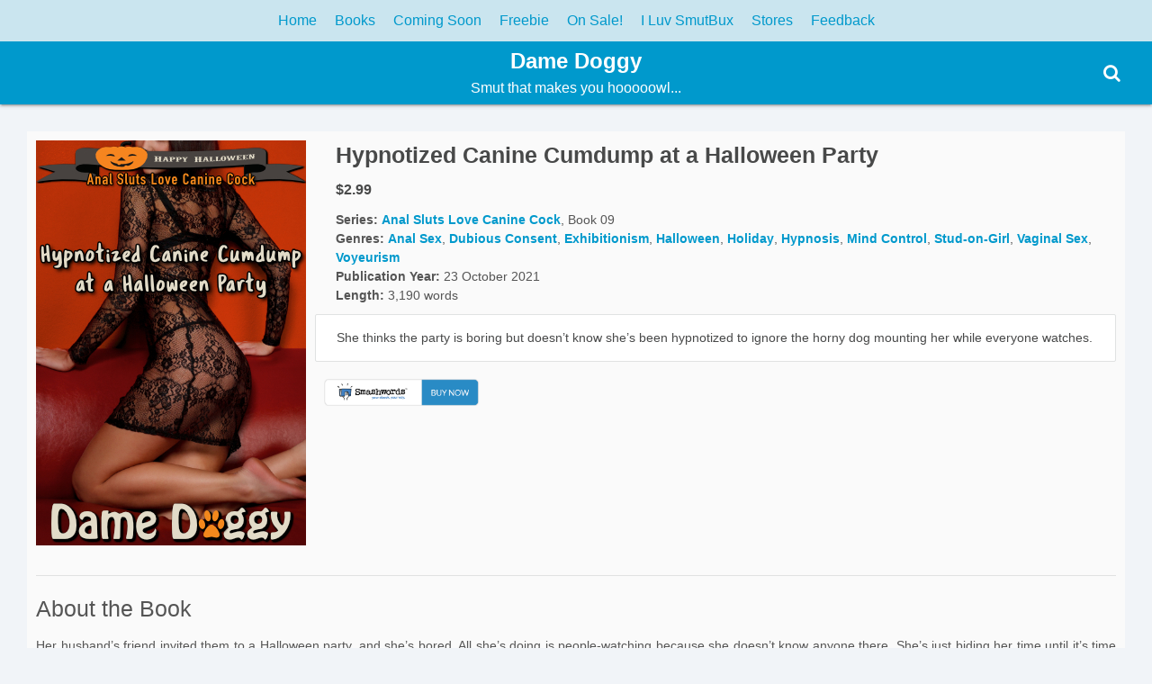

--- FILE ---
content_type: text/html; charset=UTF-8
request_url: https://dame.iluvsmutbux.xyz/books/ascc09-hypnotized/
body_size: 10927
content:
<!DOCTYPE html>
<html lang="en-US">
<head>
	<meta charset="UTF-8">
	<meta name="viewport" content="width=device-width,initial-scale=1">
	<title>Hypnotized Canine Cumdump at a Halloween Party  |  Dame Doggy</title>
<meta name='robots' content='max-image-preview:large' />
<link rel='dns-prefetch' href='//stats.wp.com' />
<link rel="alternate" type="application/rss+xml" title="Dame Doggy &raquo; Feed" href="https://dame.iluvsmutbux.xyz/feed/" />
<link rel="alternate" type="application/rss+xml" title="Dame Doggy &raquo; Comments Feed" href="https://dame.iluvsmutbux.xyz/comments/feed/" />
<link rel="alternate" title="oEmbed (JSON)" type="application/json+oembed" href="https://dame.iluvsmutbux.xyz/wp-json/oembed/1.0/embed?url=https%3A%2F%2Fdame.iluvsmutbux.xyz%2Fbooks%2Fascc09-hypnotized%2F" />
<link rel="alternate" title="oEmbed (XML)" type="text/xml+oembed" href="https://dame.iluvsmutbux.xyz/wp-json/oembed/1.0/embed?url=https%3A%2F%2Fdame.iluvsmutbux.xyz%2Fbooks%2Fascc09-hypnotized%2F&#038;format=xml" />
<style id='wp-img-auto-sizes-contain-inline-css'>
img:is([sizes=auto i],[sizes^="auto," i]){contain-intrinsic-size:3000px 1500px}
/*# sourceURL=wp-img-auto-sizes-contain-inline-css */
</style>
<style id='wp-emoji-styles-inline-css'>

	img.wp-smiley, img.emoji {
		display: inline !important;
		border: none !important;
		box-shadow: none !important;
		height: 1em !important;
		width: 1em !important;
		margin: 0 0.07em !important;
		vertical-align: -0.1em !important;
		background: none !important;
		padding: 0 !important;
	}
/*# sourceURL=wp-emoji-styles-inline-css */
</style>
<style id='wp-block-library-inline-css'>
:root{--wp-block-synced-color:#7a00df;--wp-block-synced-color--rgb:122,0,223;--wp-bound-block-color:var(--wp-block-synced-color);--wp-editor-canvas-background:#ddd;--wp-admin-theme-color:#007cba;--wp-admin-theme-color--rgb:0,124,186;--wp-admin-theme-color-darker-10:#006ba1;--wp-admin-theme-color-darker-10--rgb:0,107,160.5;--wp-admin-theme-color-darker-20:#005a87;--wp-admin-theme-color-darker-20--rgb:0,90,135;--wp-admin-border-width-focus:2px}@media (min-resolution:192dpi){:root{--wp-admin-border-width-focus:1.5px}}.wp-element-button{cursor:pointer}:root .has-very-light-gray-background-color{background-color:#eee}:root .has-very-dark-gray-background-color{background-color:#313131}:root .has-very-light-gray-color{color:#eee}:root .has-very-dark-gray-color{color:#313131}:root .has-vivid-green-cyan-to-vivid-cyan-blue-gradient-background{background:linear-gradient(135deg,#00d084,#0693e3)}:root .has-purple-crush-gradient-background{background:linear-gradient(135deg,#34e2e4,#4721fb 50%,#ab1dfe)}:root .has-hazy-dawn-gradient-background{background:linear-gradient(135deg,#faaca8,#dad0ec)}:root .has-subdued-olive-gradient-background{background:linear-gradient(135deg,#fafae1,#67a671)}:root .has-atomic-cream-gradient-background{background:linear-gradient(135deg,#fdd79a,#004a59)}:root .has-nightshade-gradient-background{background:linear-gradient(135deg,#330968,#31cdcf)}:root .has-midnight-gradient-background{background:linear-gradient(135deg,#020381,#2874fc)}:root{--wp--preset--font-size--normal:16px;--wp--preset--font-size--huge:42px}.has-regular-font-size{font-size:1em}.has-larger-font-size{font-size:2.625em}.has-normal-font-size{font-size:var(--wp--preset--font-size--normal)}.has-huge-font-size{font-size:var(--wp--preset--font-size--huge)}.has-text-align-center{text-align:center}.has-text-align-left{text-align:left}.has-text-align-right{text-align:right}.has-fit-text{white-space:nowrap!important}#end-resizable-editor-section{display:none}.aligncenter{clear:both}.items-justified-left{justify-content:flex-start}.items-justified-center{justify-content:center}.items-justified-right{justify-content:flex-end}.items-justified-space-between{justify-content:space-between}.screen-reader-text{border:0;clip-path:inset(50%);height:1px;margin:-1px;overflow:hidden;padding:0;position:absolute;width:1px;word-wrap:normal!important}.screen-reader-text:focus{background-color:#ddd;clip-path:none;color:#444;display:block;font-size:1em;height:auto;left:5px;line-height:normal;padding:15px 23px 14px;text-decoration:none;top:5px;width:auto;z-index:100000}html :where(.has-border-color){border-style:solid}html :where([style*=border-top-color]){border-top-style:solid}html :where([style*=border-right-color]){border-right-style:solid}html :where([style*=border-bottom-color]){border-bottom-style:solid}html :where([style*=border-left-color]){border-left-style:solid}html :where([style*=border-width]){border-style:solid}html :where([style*=border-top-width]){border-top-style:solid}html :where([style*=border-right-width]){border-right-style:solid}html :where([style*=border-bottom-width]){border-bottom-style:solid}html :where([style*=border-left-width]){border-left-style:solid}html :where(img[class*=wp-image-]){height:auto;max-width:100%}:where(figure){margin:0 0 1em}html :where(.is-position-sticky){--wp-admin--admin-bar--position-offset:var(--wp-admin--admin-bar--height,0px)}@media screen and (max-width:600px){html :where(.is-position-sticky){--wp-admin--admin-bar--position-offset:0px}}

/*# sourceURL=wp-block-library-inline-css */
</style><style id='global-styles-inline-css'>
:root{--wp--preset--aspect-ratio--square: 1;--wp--preset--aspect-ratio--4-3: 4/3;--wp--preset--aspect-ratio--3-4: 3/4;--wp--preset--aspect-ratio--3-2: 3/2;--wp--preset--aspect-ratio--2-3: 2/3;--wp--preset--aspect-ratio--16-9: 16/9;--wp--preset--aspect-ratio--9-16: 9/16;--wp--preset--color--black: #000000;--wp--preset--color--cyan-bluish-gray: #abb8c3;--wp--preset--color--white: #ffffff;--wp--preset--color--pale-pink: #f78da7;--wp--preset--color--vivid-red: #cf2e2e;--wp--preset--color--luminous-vivid-orange: #ff6900;--wp--preset--color--luminous-vivid-amber: #fcb900;--wp--preset--color--light-green-cyan: #7bdcb5;--wp--preset--color--vivid-green-cyan: #00d084;--wp--preset--color--pale-cyan-blue: #8ed1fc;--wp--preset--color--vivid-cyan-blue: #0693e3;--wp--preset--color--vivid-purple: #9b51e0;--wp--preset--gradient--vivid-cyan-blue-to-vivid-purple: linear-gradient(135deg,rgb(6,147,227) 0%,rgb(155,81,224) 100%);--wp--preset--gradient--light-green-cyan-to-vivid-green-cyan: linear-gradient(135deg,rgb(122,220,180) 0%,rgb(0,208,130) 100%);--wp--preset--gradient--luminous-vivid-amber-to-luminous-vivid-orange: linear-gradient(135deg,rgb(252,185,0) 0%,rgb(255,105,0) 100%);--wp--preset--gradient--luminous-vivid-orange-to-vivid-red: linear-gradient(135deg,rgb(255,105,0) 0%,rgb(207,46,46) 100%);--wp--preset--gradient--very-light-gray-to-cyan-bluish-gray: linear-gradient(135deg,rgb(238,238,238) 0%,rgb(169,184,195) 100%);--wp--preset--gradient--cool-to-warm-spectrum: linear-gradient(135deg,rgb(74,234,220) 0%,rgb(151,120,209) 20%,rgb(207,42,186) 40%,rgb(238,44,130) 60%,rgb(251,105,98) 80%,rgb(254,248,76) 100%);--wp--preset--gradient--blush-light-purple: linear-gradient(135deg,rgb(255,206,236) 0%,rgb(152,150,240) 100%);--wp--preset--gradient--blush-bordeaux: linear-gradient(135deg,rgb(254,205,165) 0%,rgb(254,45,45) 50%,rgb(107,0,62) 100%);--wp--preset--gradient--luminous-dusk: linear-gradient(135deg,rgb(255,203,112) 0%,rgb(199,81,192) 50%,rgb(65,88,208) 100%);--wp--preset--gradient--pale-ocean: linear-gradient(135deg,rgb(255,245,203) 0%,rgb(182,227,212) 50%,rgb(51,167,181) 100%);--wp--preset--gradient--electric-grass: linear-gradient(135deg,rgb(202,248,128) 0%,rgb(113,206,126) 100%);--wp--preset--gradient--midnight: linear-gradient(135deg,rgb(2,3,129) 0%,rgb(40,116,252) 100%);--wp--preset--font-size--small: 13px;--wp--preset--font-size--medium: 20px;--wp--preset--font-size--large: 36px;--wp--preset--font-size--x-large: 42px;--wp--preset--spacing--20: 0.44rem;--wp--preset--spacing--30: 0.67rem;--wp--preset--spacing--40: 1rem;--wp--preset--spacing--50: 1.5rem;--wp--preset--spacing--60: 2.25rem;--wp--preset--spacing--70: 3.38rem;--wp--preset--spacing--80: 5.06rem;--wp--preset--shadow--natural: 6px 6px 9px rgba(0, 0, 0, 0.2);--wp--preset--shadow--deep: 12px 12px 50px rgba(0, 0, 0, 0.4);--wp--preset--shadow--sharp: 6px 6px 0px rgba(0, 0, 0, 0.2);--wp--preset--shadow--outlined: 6px 6px 0px -3px rgb(255, 255, 255), 6px 6px rgb(0, 0, 0);--wp--preset--shadow--crisp: 6px 6px 0px rgb(0, 0, 0);}:where(.is-layout-flex){gap: 0.5em;}:where(.is-layout-grid){gap: 0.5em;}body .is-layout-flex{display: flex;}.is-layout-flex{flex-wrap: wrap;align-items: center;}.is-layout-flex > :is(*, div){margin: 0;}body .is-layout-grid{display: grid;}.is-layout-grid > :is(*, div){margin: 0;}:where(.wp-block-columns.is-layout-flex){gap: 2em;}:where(.wp-block-columns.is-layout-grid){gap: 2em;}:where(.wp-block-post-template.is-layout-flex){gap: 1.25em;}:where(.wp-block-post-template.is-layout-grid){gap: 1.25em;}.has-black-color{color: var(--wp--preset--color--black) !important;}.has-cyan-bluish-gray-color{color: var(--wp--preset--color--cyan-bluish-gray) !important;}.has-white-color{color: var(--wp--preset--color--white) !important;}.has-pale-pink-color{color: var(--wp--preset--color--pale-pink) !important;}.has-vivid-red-color{color: var(--wp--preset--color--vivid-red) !important;}.has-luminous-vivid-orange-color{color: var(--wp--preset--color--luminous-vivid-orange) !important;}.has-luminous-vivid-amber-color{color: var(--wp--preset--color--luminous-vivid-amber) !important;}.has-light-green-cyan-color{color: var(--wp--preset--color--light-green-cyan) !important;}.has-vivid-green-cyan-color{color: var(--wp--preset--color--vivid-green-cyan) !important;}.has-pale-cyan-blue-color{color: var(--wp--preset--color--pale-cyan-blue) !important;}.has-vivid-cyan-blue-color{color: var(--wp--preset--color--vivid-cyan-blue) !important;}.has-vivid-purple-color{color: var(--wp--preset--color--vivid-purple) !important;}.has-black-background-color{background-color: var(--wp--preset--color--black) !important;}.has-cyan-bluish-gray-background-color{background-color: var(--wp--preset--color--cyan-bluish-gray) !important;}.has-white-background-color{background-color: var(--wp--preset--color--white) !important;}.has-pale-pink-background-color{background-color: var(--wp--preset--color--pale-pink) !important;}.has-vivid-red-background-color{background-color: var(--wp--preset--color--vivid-red) !important;}.has-luminous-vivid-orange-background-color{background-color: var(--wp--preset--color--luminous-vivid-orange) !important;}.has-luminous-vivid-amber-background-color{background-color: var(--wp--preset--color--luminous-vivid-amber) !important;}.has-light-green-cyan-background-color{background-color: var(--wp--preset--color--light-green-cyan) !important;}.has-vivid-green-cyan-background-color{background-color: var(--wp--preset--color--vivid-green-cyan) !important;}.has-pale-cyan-blue-background-color{background-color: var(--wp--preset--color--pale-cyan-blue) !important;}.has-vivid-cyan-blue-background-color{background-color: var(--wp--preset--color--vivid-cyan-blue) !important;}.has-vivid-purple-background-color{background-color: var(--wp--preset--color--vivid-purple) !important;}.has-black-border-color{border-color: var(--wp--preset--color--black) !important;}.has-cyan-bluish-gray-border-color{border-color: var(--wp--preset--color--cyan-bluish-gray) !important;}.has-white-border-color{border-color: var(--wp--preset--color--white) !important;}.has-pale-pink-border-color{border-color: var(--wp--preset--color--pale-pink) !important;}.has-vivid-red-border-color{border-color: var(--wp--preset--color--vivid-red) !important;}.has-luminous-vivid-orange-border-color{border-color: var(--wp--preset--color--luminous-vivid-orange) !important;}.has-luminous-vivid-amber-border-color{border-color: var(--wp--preset--color--luminous-vivid-amber) !important;}.has-light-green-cyan-border-color{border-color: var(--wp--preset--color--light-green-cyan) !important;}.has-vivid-green-cyan-border-color{border-color: var(--wp--preset--color--vivid-green-cyan) !important;}.has-pale-cyan-blue-border-color{border-color: var(--wp--preset--color--pale-cyan-blue) !important;}.has-vivid-cyan-blue-border-color{border-color: var(--wp--preset--color--vivid-cyan-blue) !important;}.has-vivid-purple-border-color{border-color: var(--wp--preset--color--vivid-purple) !important;}.has-vivid-cyan-blue-to-vivid-purple-gradient-background{background: var(--wp--preset--gradient--vivid-cyan-blue-to-vivid-purple) !important;}.has-light-green-cyan-to-vivid-green-cyan-gradient-background{background: var(--wp--preset--gradient--light-green-cyan-to-vivid-green-cyan) !important;}.has-luminous-vivid-amber-to-luminous-vivid-orange-gradient-background{background: var(--wp--preset--gradient--luminous-vivid-amber-to-luminous-vivid-orange) !important;}.has-luminous-vivid-orange-to-vivid-red-gradient-background{background: var(--wp--preset--gradient--luminous-vivid-orange-to-vivid-red) !important;}.has-very-light-gray-to-cyan-bluish-gray-gradient-background{background: var(--wp--preset--gradient--very-light-gray-to-cyan-bluish-gray) !important;}.has-cool-to-warm-spectrum-gradient-background{background: var(--wp--preset--gradient--cool-to-warm-spectrum) !important;}.has-blush-light-purple-gradient-background{background: var(--wp--preset--gradient--blush-light-purple) !important;}.has-blush-bordeaux-gradient-background{background: var(--wp--preset--gradient--blush-bordeaux) !important;}.has-luminous-dusk-gradient-background{background: var(--wp--preset--gradient--luminous-dusk) !important;}.has-pale-ocean-gradient-background{background: var(--wp--preset--gradient--pale-ocean) !important;}.has-electric-grass-gradient-background{background: var(--wp--preset--gradient--electric-grass) !important;}.has-midnight-gradient-background{background: var(--wp--preset--gradient--midnight) !important;}.has-small-font-size{font-size: var(--wp--preset--font-size--small) !important;}.has-medium-font-size{font-size: var(--wp--preset--font-size--medium) !important;}.has-large-font-size{font-size: var(--wp--preset--font-size--large) !important;}.has-x-large-font-size{font-size: var(--wp--preset--font-size--x-large) !important;}
/*# sourceURL=global-styles-inline-css */
</style>

<style id='classic-theme-styles-inline-css'>
/*! This file is auto-generated */
.wp-block-button__link{color:#fff;background-color:#32373c;border-radius:9999px;box-shadow:none;text-decoration:none;padding:calc(.667em + 2px) calc(1.333em + 2px);font-size:1.125em}.wp-block-file__button{background:#32373c;color:#fff;text-decoration:none}
/*# sourceURL=/wp-includes/css/classic-themes.min.css */
</style>
<link rel='stylesheet' id='mbt-style-css' href='https://dame.iluvsmutbux.xyz/wp-content/plugins/mybooktable/css/frontend-style.css?ver=3.5.6' media='all' />
<link rel='stylesheet' id='mbt-style-pack-css' href='https://dame.iluvsmutbux.xyz/wp-content/plugins/mybooktable-dev3/styles/blue_flat/style.css?ver=3.5.6' media='all' />
<link rel='stylesheet' id='mbtpro2-frontend-style-css' href='https://dame.iluvsmutbux.xyz/wp-content/plugins/mybooktable-dev3/includes/professional2/frontend.css?ver=3.0.1' media='all' />
<link rel='stylesheet' id='dashicons-css' href='https://dame.iluvsmutbux.xyz/wp-includes/css/dashicons.min.css?ver=6.9' media='all' />
<link rel='stylesheet' id='mbtpro3-frontend-css-css' href='https://dame.iluvsmutbux.xyz/wp-content/plugins/mybooktable-dev3/includes/professional3/frontend.css?ver=3.0.1' media='all' />
<link rel='stylesheet' id='fontawesome-css' href='https://dame.iluvsmutbux.xyz/wp-content/plugins/newsletters-lite/views/default2/css/fontawesome.css?ver=4.7.0' media='all' />
<link rel='stylesheet' id='select2-css' href='https://dame.iluvsmutbux.xyz/wp-content/plugins/newsletters-lite/views/default2/css/select2.css?ver=4.0.0' media='all' />
<link rel='stylesheet' id='newsletters-css' href='https://dame.iluvsmutbux.xyz/wp-content/plugins/newsletters-lite/views/default2/css/style.css?ver=6.9' media='all' />
<link rel='stylesheet' id='simple_days_style-css' href='https://dame.iluvsmutbux.xyz/wp-content/uploads/sites/3/simple_days_cache/style.min.css?ver=0.9.191' media='all' />
<link rel="preload" href="https://dame.iluvsmutbux.xyz/wp-content/themes/simple-days/assets/css/keyframes.min.css?ver=6.9" as="style" />
<link rel='stylesheet' id='simple_days_keyframes-css' href='https://dame.iluvsmutbux.xyz/wp-content/themes/simple-days/assets/css/keyframes.min.css?ver=6.9' media='all' />
<link rel="preload" href="https://dame.iluvsmutbux.xyz/wp-content/themes/simple-days/assets/fonts/fontawesome/style.min.css" as="style" />
<link rel='stylesheet' id='font-awesome4-css' href='https://dame.iluvsmutbux.xyz/wp-content/themes/simple-days/assets/fonts/fontawesome/style.min.css' media='all' />
<script src="https://dame.iluvsmutbux.xyz/wp-includes/js/jquery/jquery.min.js?ver=3.7.1" id="jquery-core-js"></script>
<script src="https://dame.iluvsmutbux.xyz/wp-includes/js/jquery/jquery-migrate.min.js?ver=3.4.1" id="jquery-migrate-js"></script>
<script src="https://dame.iluvsmutbux.xyz/wp-includes/js/jquery/ui/core.min.js?ver=1.13.3" id="jquery-ui-core-js"></script>
<script src="https://dame.iluvsmutbux.xyz/wp-includes/js/jquery/ui/accordion.min.js?ver=1.13.3" id="jquery-ui-accordion-js"></script>
<script src="https://dame.iluvsmutbux.xyz/wp-content/plugins/mybooktable-dev3/includes/professional3/frontend.js?ver=3.0.1" id="mbtpro3-frontend-js-js"></script>
<script src="https://dame.iluvsmutbux.xyz/wp-content/plugins/newsletters-lite/views/assets/bootstrap-5.1.3-dist/js/bootstrap.min.js?ver=5.1.3" id="bootstrap-js"></script>
<script src="https://dame.iluvsmutbux.xyz/wp-content/plugins/newsletters-lite/views/default2/js/bootstrap-datepicker.min.js?ver=1.9.0" id="bootstrap-datepicker-js"></script>
<script id="bootstrap-datepicker-i18n-js-extra">
var bootstrap_datepicker_dates = {"days":["Sunday","Monday","Tuesday","Wednesday","Thursday","Friday","Saturday"],"daysShort":["Sun","Mon","Tue","Wed","Thu","Fri","Sat"],"daysMin":["S","M","T","W","T","F","S"],"months":["January","February","March","April","May","June","July","August","September","October","November","December"],"monthsShort":["Jan","Feb","Mar","Apr","May","Jun","Jul","Aug","Sep","Oct","Nov","Dec"],"today":"Today","clear":"Clear","rtl":""};
//# sourceURL=bootstrap-datepicker-i18n-js-extra
</script>
<script src="https://dame.iluvsmutbux.xyz/wp-content/plugins/newsletters-lite/views/default2/js/datepicker-i18n.js?ver=6.9" id="bootstrap-datepicker-i18n-js"></script>
<script src="https://dame.iluvsmutbux.xyz/wp-content/plugins/newsletters-lite/js/select2.js?ver=4.0.0" id="select2-js"></script>
<link rel="https://api.w.org/" href="https://dame.iluvsmutbux.xyz/wp-json/" /><link rel="alternate" title="JSON" type="application/json" href="https://dame.iluvsmutbux.xyz/wp-json/wp/v2/mbt_book/860" /><link rel="EditURI" type="application/rsd+xml" title="RSD" href="https://dame.iluvsmutbux.xyz/xmlrpc.php?rsd" />
<meta name="generator" content="WordPress 6.9" />
<link rel="canonical" href="https://dame.iluvsmutbux.xyz/books/ascc09-hypnotized/" />
<link rel='shortlink' href='https://dame.iluvsmutbux.xyz/?p=860' />
	<style>img#wpstats{display:none}</style>
			<style type="text/css">
	.mbt-book .mbt-book-buybuttons .mbt-book-buybutton img { width: 172px; height: 30px; } .mbt-book .mbt-book-buybuttons .mbt-book-buybutton { padding: 4px 8px 0px 0px; }.mbt-book-archive .mbt-book .mbt-book-buybuttons .mbt-book-buybutton img { width: 172px; height: 30px; } .mbt-book-archive .mbt-book .mbt-book-buybuttons .mbt-book-buybutton { padding: 4px 8px 0px 0px; }.mbt-featured-book-widget .mbt-book-buybuttons .mbt-book-buybutton img { width: 172px; height: 30px; } .mbt-featured-book-widget .mbt-book-buybuttons .mbt-book-buybutton { padding: 4px 8px 0px 0px; }	</style>
		<script type="text/javascript">
		window.ajaxurl = "https://dame.iluvsmutbux.xyz/wp-admin/admin-ajax.php";
	</script>
<meta name="description" content="Bestiality Erotica ~ She thinks the party is boring but doesn&rsquo;t know she&rsquo;s been hypnotized to ignore the horny dog mounting her while everyone watches."/>
<style type="text/css">.mbt-book-buybuttons .mbt-universal-buybutton { margin: 0; display: inline-block; box-sizing: border-box; }.mbt-book .mbt-book-buybuttons .mbt-universal-buybutton { font-size: 15px; line-height: 16px; padding: 6px 12px; width: 172px; min-height: 30px; }.mbt-book-archive .mbt-book .mbt-book-buybuttons .mbt-universal-buybutton { font-size: 15px; line-height: 16px; padding: 6px 12px; width: 172px; min-height: 30px; }.mbt-featured-book-widget .mbt-book-buybuttons .mbt-universal-buybutton { font-size: 15px; line-height: 16px; padding: 6px 12px; width: 172px; min-height: 30px; }</style><style type="text/css">.mbt-book-buybuttons .mbt-universal-buybutton { margin: 0; display: inline-block; box-sizing: border-box; }.mbt-book .mbt-book-buybuttons .mbt-universal-buybutton { font-size: 15px; line-height: 16px; padding: 6px 12px; width: 172px; min-height: 30px; }.mbt-book-archive .mbt-book .mbt-book-buybuttons .mbt-universal-buybutton { font-size: 15px; line-height: 16px; padding: 6px 12px; width: 172px; min-height: 30px; }.mbt-featured-book-widget .mbt-book-buybuttons .mbt-universal-buybutton { font-size: 15px; line-height: 16px; padding: 6px 12px; width: 172px; min-height: 30px; }</style><style type="text/css">@media only screen and (min-width: 768px) {.mbt-book-archive .mbt-book.mbt-grid-book { width: 15.254237288136%; margin-right: 1.6949152542373%; }.mbt-book-archive .mbt-book.mbt-grid-book:nth-child(6n+1) { clear: left; }.mbt-book-archive .mbt-book.mbt-grid-book:nth-child(6n) { margin-right: 0; }}</style><style type="text/css"></style>
<script type="text/javascript">
var wpmlAjax = 'https://dame.iluvsmutbux.xyz/wp-content/plugins/newsletters-lite/newsletters-lite-ajax.php';
var wpmlUrl = 'https://dame.iluvsmutbux.xyz/wp-content/plugins/newsletters-lite';
var wpmlScroll = "Y";
var newsletters_locale = "en";

	var newsletters_ajaxurl = 'https://dame.iluvsmutbux.xyz/wp-admin/admin-ajax.php?';

$ = jQuery.noConflict();

jQuery(document).ready(function() {
	if (jQuery.isFunction(jQuery.fn.select2)) {
		jQuery('.newsletters select').select2();
	}
	
	if (jQuery.isFunction(jQuery.fn.tooltip)) {
		jQuery('[data-toggle="tooltip"]').tooltip();
	}
});
</script>

		<style id="wp-custom-css">
			/* Bookshelf */
#mbt-container .mbt-book-archive .mbt-book-archive-books{
	margin-right:15px;
	margin-left:15px;
	padding:10px;	
}
/* Book Page */
#mbt-container .mbt-book-single .mbt-book-sections{
	margin-right:30px;
	margin-left:30px;
	margin-top: 30px;
	background-color: #fafafa;
	padding: 10px;
}
/* Book Paragraph */
.mbt-book-overview-section .mbt-book-overview p{
	padding-bottom:15px;
	text-align:justify;
}
/* Book archive title */
.mbt-book-archive .mbt-book-archive-header .mbt-book-archive-title{
	padding-left: 15px;
}
/* Book archive Description */
.mbt-book-archive .mbt-book-archive-header .mbt-book-archive-description{
	padding-left: 15px;
}
/* Bottom Sidebar */
#sidebar {
	display: none;
}
/* Breadcrumbs */
#breadcrumb {
	display: none;
}		</style>
		<meta property="og:type" content="book"/>
<meta property="og:title" content="Hypnotized Canine Cumdump at a Halloween Party (Anal Sluts Love Canine Cock) by Dame Doggy "/>
<meta property="og:description" content="Bestiality Erotica ~ She thinks the party is boring but doesn&rsquo;t know she&rsquo;s been hypnotized to ignore the horny dog mounting her while everyone watches."/>
<meta property="og:url" content="https://dame.iluvsmutbux.xyz/books/ascc09-hypnotized/"/>
<meta property="og:site_name" content="Dame Doggy"/>
<meta property="og:image" content="https://dame.iluvsmutbux.xyz/wp-content/uploads/sites/3/2021/10/cvr-ASCC09-Hypno-300.jpg"/>
</head>
<body class="wp-singular mbt_book-template-default single single-mbt_book postid-860 wp-embed-responsive wp-theme-simple-days mybooktable" ontouchstart="">
		<a class="skip-link screen-reader-text" href="#main_wrap">Skip to content</a>
	<input id="t_menu" class="dn" type="checkbox" />

		<header id="h_wrap" class="f_box f_col shadow_box h_sticky">
		


<div id="site_h" class="site_h wrap_frame f_box f_col110 w100 relative ai_c" role="banner">
	<div class="title_wrap f_box ai_c relative">

		
<div class="title_tag f_box ai_c f_col">
	<div class="site_title f_box ai_c f_col100"><h1 class="title_text fw8"><a href="https://dame.iluvsmutbux.xyz/" class="" rel="home">Dame Doggy</a></h1></div><div class="tagline f_box ai_c"><span>Smut that makes you hooooowl...</span></div></div>

<div class="menu_box serach_box absolute f_box ai_c dn001"><label for="sw" class="m0 p4 tap_no lh_1 fa fa-search serch_icon" style="cursor:pointer;"></label></div><div class="menu_box bar_box absolute f_box ai_c dn001"><label for="t_menu" class="humberger tap_no m0"></label></div>
	</div>
	<div class="h_ws f_box jc_c ai_c">
		<div class="menu_box serach_box f_box ai_c dn110"><label for="sw" id="" class="m0 tap_no lh_1 fa fa-search serch_icon" style="font-size:20px;cursor:pointer;"></label></div>	</div>
</div>



<div id="nav_h" class="f_box nav_h2 w100">
	
		<nav class="wrap_frame nav_base nh_con">
			<ul id="menu_h" class="menu_h menu_i lsn m0 f_box f_col110 menu_h menu_a f_box f_wrap f_col100 ai_c lsn">
<li id="menu-item-29"  class="menu-item-29  menu-item menu-item-type-post_type menu-item-object-page menu-item-home relative fw_bold">

<div class="f_box jc_sb ai_c">
<a class="menu_s_a f_box ai_c" href="https://dame.iluvsmutbux.xyz/">Home</a>
</div>

</li>

<li id="menu-item-181"  class="menu-item-181  menu-item menu-item-type-post_type menu-item-object-page relative fw_bold">

<div class="f_box jc_sb ai_c">
<a class="menu_s_a f_box ai_c" href="https://dame.iluvsmutbux.xyz/books-series/">Books</a>
</div>

</li>

<li id="menu-item-42"  class="menu-item-42  menu-item menu-item-type-post_type menu-item-object-page relative fw_bold">

<div class="f_box jc_sb ai_c">
<a class="menu_s_a f_box ai_c" href="https://dame.iluvsmutbux.xyz/coming-soon/">Coming Soon</a>
</div>

</li>

<li id="menu-item-30"  class="menu-item-30  menu-item menu-item-type-post_type menu-item-object-page relative fw_bold">

<div class="f_box jc_sb ai_c">
<a class="menu_s_a f_box ai_c" href="https://dame.iluvsmutbux.xyz/freebie/">Freebie</a>
</div>

</li>

<li id="menu-item-41"  class="menu-item-41  menu-item menu-item-type-post_type menu-item-object-page relative fw_bold">

<div class="f_box jc_sb ai_c">
<a class="menu_s_a f_box ai_c" href="https://dame.iluvsmutbux.xyz/on-sale/">On Sale!</a>
</div>

</li>

<li id="menu-item-31"  class="menu-item-31  menu-item menu-item-type-custom menu-item-object-custom relative fw_bold">

<div class="f_box jc_sb ai_c">
<a class="menu_s_a f_box ai_c" target="_blank" href="https://iluvsmutbux.xyz">I Luv SmutBux</a>
</div>

</li>

<li id="menu-item-32" class="menu-item-32  menu-item menu-item-type-custom menu-item-object-custom menu-item-has-children relative fw_bold">

<div class="caret_wrap f_box jc_sb ai_c">
<a class="menu_s_a f_box ai_c" href="#">Stores</a>

<label class="drop_icon fs16 m0 dn001" for="nav-32">
<span class="fa fa-caret-down db lh_1"></span>
</label>


</div>

<input type="checkbox" id="nav-32" class="dn">
<ul id="sub-nav-32" class="sub-menu absolute db lsn">
<li id="menu-item-33"  class="menu-item-33  menu-item menu-item-type-custom menu-item-object-custom relative fw_bold">

<div class="f_box jc_sb ai_c">
<a class="menu_s_a f_box ai_c" target="_blank" href="https://www.smashwords.com/profile/view/damedoggy?ref=iluvsmutbux">Smashwords</a>
</div>

</li>

</ul>
</li>
<li id="menu-item-408"  class="menu-item-408  menu-item menu-item-type-post_type menu-item-object-page relative fw_bold">

<div class="f_box jc_sb ai_c">
<a class="menu_s_a f_box ai_c" href="https://dame.iluvsmutbux.xyz/feedback/">Feedback</a>
</div>

</li>
</ul>		</nav>
		</div>



	</header>
	



	<div id="container"><div id="content" role="main"> <div id="mbt-container"> <div itemscope itemtype="https://schema.org/Book" id="post-860" class="mbt-book mbt-book-single mbt-display-mode-storefront">
	<div class="mbt-book-sections"><a class="mbt-book-anchor" id="mbt-book-summary-anchor" name="mbt-book-summary-anchor"></a>
<div class="mbt-book-section mbt-book-summary-section">
	<div class="mbt-book-section-content">
		<div class="mbt-book-images "><img alt="Hypnotized Canine Cumdump at a Halloween Party" class=" mbt-book-image" src="https://dame.iluvsmutbux.xyz/wp-content/uploads/sites/3/2021/10/cvr-ASCC09-Hypno-300.jpg"></div>		<div class="mbt-book-right">
							<h1 itemprop="name" class="mbt-book-title">Hypnotized Canine Cumdump at a Halloween Party</h1>
			<div class="mbt-book-price"><span><span>$2.99</span></span></div>			<div class="mbt-book-meta">
		<span class="mbt-meta-item mbt-meta-series"><span class="mbt-meta-title">Series:</span> <a href="https://dame.iluvsmutbux.xyz/series/ascc/">Anal Sluts Love Canine Cock</a>, Book 09</span><br>	<span class="mbt-meta-item mbt-meta-mbt_genre"><span class="mbt-meta-title">Genres:</span> <a href="https://dame.iluvsmutbux.xyz/genre/anal-sex/">Anal Sex</a>, <a href="https://dame.iluvsmutbux.xyz/genre/dubcon/">Dubious Consent</a>, <a href="https://dame.iluvsmutbux.xyz/genre/exhibitionism/">Exhibitionism</a>, <a href="https://dame.iluvsmutbux.xyz/genre/halloween/">Halloween</a>, <a href="https://dame.iluvsmutbux.xyz/genre/holiday/">Holiday</a>, <a href="https://dame.iluvsmutbux.xyz/genre/hypnosis/">Hypnosis</a>, <a href="https://dame.iluvsmutbux.xyz/genre/mind-control/">Mind Control</a>, <a href="https://dame.iluvsmutbux.xyz/genre/dog-girl/">Stud-on-Girl</a>, <a href="https://dame.iluvsmutbux.xyz/genre/vag-sex/">Vaginal Sex</a>, <a href="https://dame.iluvsmutbux.xyz/genre/voyeurism/">Voyeurism</a></span><br>			<span class="mbt-meta-item mbt-meta-length"><span class="mbt-meta-title">Publication Year:</span> 23 October 2021</span><br>		<span class="mbt-meta-item mbt-meta-length"><span class="mbt-meta-title">Length:</span> 3,190 words</span><br>				</div>			<div itemprop="description" class="mbt-book-blurb">
	<p>She thinks the party is boring but doesn’t know she’s been hypnotized to ignore the horny dog mounting her while everyone watches.</p>
	</div>			<div class="mbt-book-buybuttons"><div class="mbt-book-buybutton"><a href="https://www.smashwords.com/books/view/1111065" target="_blank" rel="nofollow"><img src="https://dame.iluvsmutbux.xyz/wp-content/plugins/mybooktable/styles/blue_flat/smashwords_button.png" border="0" alt="Buy from Smashwords" /></a></div><div style="clear:both"></div></div>		</div>
		<div style="clear:both;"></div>
	</div>
</div><a class="mbt-book-anchor" id="mbt-book-overview-anchor" name="mbt-book-overview-anchor"></a>
<div class="mbt-book-section mbt-book-overview-section">
	<div class="mbt-book-section-title">About the Book</div>
	<div class="mbt-book-section-content">
		<div class="mbt-book-overview">
			<p>Her husband’s friend invited them to a Halloween party, and she’s bored. All she’s doing is people-watching because she doesn’t know anyone there. She’s just biding her time until it’s time to go home. </p>
<p>His wife doesn’t realize she’s under hypnosis to ignore the dog mounting her while all the party guests watch and cheer. She’s taking a pounding and completely oblivious to how much pleasure she’s giving to this horny dog.</p>
<p>This <strong>FICTION</strong> short is for <strong>ENTERTAINMENT PURPOSES ONLY</strong> and is intended for <strong>MATURE AUDIENCES ONLY (18+)</strong>. It contains bestiality dog sex, Halloween, dubious consent, hypnosis, mind control, exhibitionism, voyeurism, anal sex, vaginal sex, sex toys, and bareback creampie.</p>
		</div>
			</div>
</div><a class="mbt-book-anchor" id="mbt-book-series-anchor" name="mbt-book-series-anchor"></a><div class="mbt-book-section mbt-book-series-section"><div class="mbt-book-section-title">Other Books in the "Anal Sluts Love Canine Cock"</div><div class="mbt-book-section-content"><div class="mbt-book-series"><div class="mbt-series-book"><div class="mbt-series-book-images"><a href="https://dame.iluvsmutbux.xyz/books/ascc01-oblivious/"><img src="https://dame.iluvsmutbux.xyz/wp-content/uploads/sites/3/2021/10/cvr-ASCC01-Threesome-300.jpg"></a></div><div class="mbt-series-book-title"><a href="https://dame.iluvsmutbux.xyz/books/ascc01-oblivious/">Halloween Made Her Oblivious to a Canine Threesome</a></div></div><div class="mbt-series-book"><div class="mbt-series-book-images"><a href="https://dame.iluvsmutbux.xyz/books/ascc02-candy/"><img src="https://dame.iluvsmutbux.xyz/wp-content/uploads/sites/3/2021/10/cvr-ASCC02-Candy-300.jpg"></a></div><div class="mbt-series-book-title"><a href="https://dame.iluvsmutbux.xyz/books/ascc02-candy/">Halloween Candy Made Her a Bitch in Heat</a></div></div><div class="mbt-series-book"><div class="mbt-series-book-images"><a href="https://dame.iluvsmutbux.xyz/books/ascc03-afterparty/"><img src="https://dame.iluvsmutbux.xyz/wp-content/uploads/sites/3/2021/10/cvr-ASCC03-Car-300.jpg"></a></div><div class="mbt-series-book-title"><a href="https://dame.iluvsmutbux.xyz/books/ascc03-afterparty/">Drunk After a Halloween Party and Taking Dog Cock</a></div></div><div class="mbt-series-book"><div class="mbt-series-book-images"><a href="https://dame.iluvsmutbux.xyz/books/ascc04-displayed/"><img src="https://dame.iluvsmutbux.xyz/wp-content/uploads/sites/3/2021/10/cvr-ASCC04-Revenge-300.jpg"></a></div><div class="mbt-series-book-title"><a href="https://dame.iluvsmutbux.xyz/books/ascc04-displayed/">Displayed and Mounted as Halloween Revenge</a></div></div><div class="mbt-series-book"><div class="mbt-series-book-images"><a href="https://dame.iluvsmutbux.xyz/books/ascc05-begging/"><img src="https://dame.iluvsmutbux.xyz/wp-content/uploads/sites/3/2021/10/cvr-ASCC05-Begging-300.jpg"></a></div><div class="mbt-series-book-title"><a href="https://dame.iluvsmutbux.xyz/books/ascc05-begging/">Begging to be Knotted at the Halloween Party</a></div></div><div class="mbt-series-book"><div class="mbt-series-book-images"><a href="https://dame.iluvsmutbux.xyz/books/ascc06-recording/"><img src="https://dame.iluvsmutbux.xyz/wp-content/uploads/sites/3/2021/10/cvr-ASCC06-Recording-300.jpg"></a></div><div class="mbt-series-book-title"><a href="https://dame.iluvsmutbux.xyz/books/ascc06-recording/">Recording His Pet Play Bitch in a Halloween Gangbang</a></div></div><div class="mbt-series-book"><div class="mbt-series-book-images"><a href="https://dame.iluvsmutbux.xyz/books/ascc07-maze/"><img src="https://dame.iluvsmutbux.xyz/wp-content/uploads/sites/3/2021/10/cvr-ASCC07-Maze-300.jpg"></a></div><div class="mbt-series-book-title"><a href="https://dame.iluvsmutbux.xyz/books/ascc07-maze/">Halloween Haunted Maze Canine Gangbang</a></div></div><div class="mbt-series-book"><div class="mbt-series-book-images"><a href="https://dame.iluvsmutbux.xyz/books/ascc08-overtime/"><img src="https://dame.iluvsmutbux.xyz/wp-content/uploads/sites/3/2021/10/cvr-ASCC08-Overtime-300.jpg"></a></div><div class="mbt-series-book-title"><a href="https://dame.iluvsmutbux.xyz/books/ascc08-overtime/">Halloween Overtime Satisfying Doc’s Canine Stud</a></div></div><div class="mbt-series-book"><div class="mbt-series-book-images"><a href="https://dame.iluvsmutbux.xyz/books/ascc10-bimbo/"><img src="https://dame.iluvsmutbux.xyz/wp-content/uploads/sites/3/2021/10/cvr-ASCC10-Bimbo-300.jpg"></a></div><div class="mbt-series-book-title"><a href="https://dame.iluvsmutbux.xyz/books/ascc10-bimbo/">Bimbo Canine Fuck Toy for Halloween</a></div></div><div class="mbt-series-book"><div class="mbt-series-book-images"><a href="https://dame.iluvsmutbux.xyz/books/ascc-bundlev1-halloween/"><img src="https://dame.iluvsmutbux.xyz/wp-content/uploads/sites/3/2021/10/cvr-ACSS_Bundle01_3D-Halloween-300.jpg"></a></div><div class="mbt-series-book-title"><a href="https://dame.iluvsmutbux.xyz/books/ascc-bundlev1-halloween/">Anal Sluts Love Canine Cock 10-Pack Bestiality Bundle Volume 01 Halloween Edition</a></div></div><div style="clear:both"></div></div></div></div></div>	</div> </div> </div></div>	<div id="sidebar" role="complementary">
		<ul>
						<li>
				<form role="search" method="get" class="search_form" action="https://dame.iluvsmutbux.xyz/">
	<input type="search" id="search-form-6967c0be07b2b" class="search_field" placeholder="Search" value="" name="s" />
	<button type="submit" class="search_submit"><i class="fa fa-search serch_icon" aria-hidden="true"></i></button>
</form>
			</li>

			<!-- Author information is disabled per default. Uncomment and fill in your details if you want to use it.
			<li><h2>Author</h2>
			<p>A little something about you, the author. Nothing lengthy, just an overview.</p>
			</li>
			-->

						</ul>
		<ul role="navigation">
				<li class="pagenav"><h2>Pages</h2><ul><li class="page_item page-item-35"><a href="https://dame.iluvsmutbux.xyz/books/">Books</a></li>
<li class="page_item page-item-179"><a href="https://dame.iluvsmutbux.xyz/books-series/">Books: Series</a></li>
<li class="page_item page-item-37"><a href="https://dame.iluvsmutbux.xyz/coming-soon/">Coming Soon</a></li>
<li class="page_item page-item-406"><a href="https://dame.iluvsmutbux.xyz/feedback/">Feedback</a></li>
<li class="page_item page-item-27"><a href="https://dame.iluvsmutbux.xyz/freebie/">Freebie</a></li>
<li class="page_item page-item-7"><a href="https://dame.iluvsmutbux.xyz/">Home</a></li>
<li class="page_item page-item-22"><a href="https://dame.iluvsmutbux.xyz/dame-subscriptions/">Manage Subscriptions</a></li>
<li class="page_item page-item-9 current_page_parent"><a href="https://dame.iluvsmutbux.xyz/news/">News</a></li>
<li class="page_item page-item-39"><a href="https://dame.iluvsmutbux.xyz/on-sale/">On Sale!</a></li>
<li class="page_item page-item-11"><a href="https://dame.iluvsmutbux.xyz/privacy-policy/">Privacy Policy</a></li>
</ul></li>
			<li><h2>Archives</h2>
				<ul>
								</ul>
			</li>

				<li class="categories"><h2>Categories</h2><ul><li class="cat-item-none">No categories</li></ul></li>		</ul>
		<ul>
				
					</ul>
	</div>

<footer id="site_f">
		<div class="f_widget_wrap">
		<div class="wrap_frame fw_con f_box jc_sb f_wrap f_col100">

			<div class="f_widget_L"></div>

			<div class="f_widget_C"><aside id="text-2" class="widget f_widget f_widget_c widget_text shadow_box">			<div class="textwidget"><p style="font-size: small;"><em>Disclosure of Material Connection: Some links on this site are affiliate links that generate commission revenue.</em></p>
</div>
		</aside><aside id="custom_html-2" class="widget_text widget f_widget f_widget_c widget_custom_html shadow_box"><div class="textwidget custom-html-widget">©2017-<script type="text/javascript">
  document.write(new Date().getFullYear());
</script> Dame Doggy. All Rights Reserved</div></aside></div>

			<div class="f_widget_R"></div>

		</div>

					<a class='to_top non_hover tap_no' href="#"><i class="fa fa-chevron-up" aria-hidden="true"></i></a>
				</div>
	<div id="menu_f"><nav id="nav_f" class="wrap_frame nav_s f_box jc_c"><ul id="menu_footer" class="menu_i menu_s o_s_t f_box ai_c m0 lsn"><li id="menu-item-29" class="menu-item menu-item-type-post_type menu-item-object-page menu-item-home menu-item-29"><a href="https://dame.iluvsmutbux.xyz/">Home</a></li>
<li id="menu-item-181" class="menu-item menu-item-type-post_type menu-item-object-page menu-item-181"><a href="https://dame.iluvsmutbux.xyz/books-series/">Books</a></li>
<li id="menu-item-42" class="menu-item menu-item-type-post_type menu-item-object-page menu-item-42"><a href="https://dame.iluvsmutbux.xyz/coming-soon/">Coming Soon</a></li>
<li id="menu-item-30" class="menu-item menu-item-type-post_type menu-item-object-page menu-item-30"><a href="https://dame.iluvsmutbux.xyz/freebie/">Freebie</a></li>
<li id="menu-item-41" class="menu-item menu-item-type-post_type menu-item-object-page menu-item-41"><a href="https://dame.iluvsmutbux.xyz/on-sale/">On Sale!</a></li>
<li id="menu-item-31" class="menu-item menu-item-type-custom menu-item-object-custom menu-item-31"><a target="_blank" href="https://iluvsmutbux.xyz">I Luv SmutBux</a></li>
<li id="menu-item-32" class="menu-item menu-item-type-custom menu-item-object-custom menu-item-has-children menu-item-32"><a href="#">Stores</a>
<ul class="sub-menu">
	<li id="menu-item-33" class="menu-item menu-item-type-custom menu-item-object-custom menu-item-33"><a target="_blank" href="https://www.smashwords.com/profile/view/damedoggy?ref=iluvsmutbux">Smashwords</a></li>
</ul>
</li>
<li id="menu-item-408" class="menu-item menu-item-type-post_type menu-item-object-page menu-item-408"><a href="https://dame.iluvsmutbux.xyz/feedback/">Feedback</a></li>
</ul></nav></div>	<div class="credit_wrap">
				<div class="wrap_frame credit f_box f_col100 jc_c ai_c">
			<div class="copyright_left">
						<div class="copyright_info f_box jc_c f_wrap jc_fs011">
			<div><a class="privacy-policy-link" href="https://dame.iluvsmutbux.xyz/privacy-policy/" rel="privacy-policy">Privacy Policy</a></div><div class="dn"></div>		</div>
		<div class="copyright_wordpress f_box f_wrap jc_fs011">
			<div class="dn">Powered by <a href="https://wordpress.org/">WordPress</a></div>
			<div class="dn">Theme by <a href="https://dev.back2nature.jp/en/simple-days/">Simple Days</a></div>
			<div class="dn"></div>		</div>
					</div>
			<div class="copyright_right">
						<div class="copyright f_wrap f_box jc_c jc_fe011">
			&copy;2026&nbsp; <a href="https://dame.iluvsmutbux.xyz/">Dame Doggy</a>		</div>
					</div>
		</div>
			</div>
	</footer>
		<div class="sw_open">
			<input type="checkbox" id="sw" class="dn" />
			<div id="sw_wrap" class="left0 top0" style="z-index:100;">
				<label for="sw" class="absolute w100 h100 left0 top0" style="z-index:101;"></label>
				<div class="sw_inner absolute" style="z-index:102;">
					<aside id="search-4" class="widget search_widget widget_search"><form role="search" method="get" class="search_form" action="https://dame.iluvsmutbux.xyz/">
	<input type="search" id="search-form-6967c0be090be" class="search_field" placeholder="Search" value="" name="s" />
	<button type="submit" class="search_submit"><i class="fa fa-search serch_icon" aria-hidden="true"></i></button>
</form>
</aside>				</div>
			</div>
		</div>
		<script type="speculationrules">
{"prefetch":[{"source":"document","where":{"and":[{"href_matches":"/*"},{"not":{"href_matches":["/wp-*.php","/wp-admin/*","/wp-content/uploads/sites/3/*","/wp-content/*","/wp-content/plugins/*","/wp-content/themes/simple-days/*","/*\\?(.+)"]}},{"not":{"selector_matches":"a[rel~=\"nofollow\"]"}},{"not":{"selector_matches":".no-prefetch, .no-prefetch a"}}]},"eagerness":"conservative"}]}
</script>
<script src="https://dame.iluvsmutbux.xyz/wp-includes/js/jquery/jquery.form.min.js?ver=4.3.0" id="jquery-form-js"></script>
<script src="https://dame.iluvsmutbux.xyz/wp-content/plugins/newsletters-lite/js/wp-mailinglist.js?ver=6.9" id="newsletters-lite-js"></script>
<script id="newsletters-functions-js-extra">
var newsletters = {"has_captcha":"1","captcha":"rsc","ajax_error":"An Ajax error occurred, please submit again.","ajaxnonce":{"subscribe":"59071ae90c"}};
//# sourceURL=newsletters-functions-js-extra
</script>
<script src="https://dame.iluvsmutbux.xyz/wp-content/plugins/newsletters-lite/views/default2/js/functions.js?ver=6.9" id="newsletters-functions-js"></script>
<script id="jetpack-stats-js-before">
_stq = window._stq || [];
_stq.push([ "view", {"v":"ext","blog":"167339629","post":"860","tz":"-5","srv":"dame.iluvsmutbux.xyz","j":"1:15.4"} ]);
_stq.push([ "clickTrackerInit", "167339629", "860" ]);
//# sourceURL=jetpack-stats-js-before
</script>
<script src="https://stats.wp.com/e-202603.js" id="jetpack-stats-js" defer data-wp-strategy="defer"></script>
<script src="https://dame.iluvsmutbux.xyz/wp-content/plugins/mybooktable/js/frontend.js?ver=3.5.6" id="mbt-frontend-js-js"></script>
<script src="https://dame.iluvsmutbux.xyz/wp-content/plugins/mybooktable/js/lib/jquery.colorbox.min.js?ver=3.5.6" id="mbt-shadowbox-js"></script>
<script id="wp-emoji-settings" type="application/json">
{"baseUrl":"https://s.w.org/images/core/emoji/17.0.2/72x72/","ext":".png","svgUrl":"https://s.w.org/images/core/emoji/17.0.2/svg/","svgExt":".svg","source":{"concatemoji":"https://dame.iluvsmutbux.xyz/wp-includes/js/wp-emoji-release.min.js?ver=6.9"}}
</script>
<script type="module">
/*! This file is auto-generated */
const a=JSON.parse(document.getElementById("wp-emoji-settings").textContent),o=(window._wpemojiSettings=a,"wpEmojiSettingsSupports"),s=["flag","emoji"];function i(e){try{var t={supportTests:e,timestamp:(new Date).valueOf()};sessionStorage.setItem(o,JSON.stringify(t))}catch(e){}}function c(e,t,n){e.clearRect(0,0,e.canvas.width,e.canvas.height),e.fillText(t,0,0);t=new Uint32Array(e.getImageData(0,0,e.canvas.width,e.canvas.height).data);e.clearRect(0,0,e.canvas.width,e.canvas.height),e.fillText(n,0,0);const a=new Uint32Array(e.getImageData(0,0,e.canvas.width,e.canvas.height).data);return t.every((e,t)=>e===a[t])}function p(e,t){e.clearRect(0,0,e.canvas.width,e.canvas.height),e.fillText(t,0,0);var n=e.getImageData(16,16,1,1);for(let e=0;e<n.data.length;e++)if(0!==n.data[e])return!1;return!0}function u(e,t,n,a){switch(t){case"flag":return n(e,"\ud83c\udff3\ufe0f\u200d\u26a7\ufe0f","\ud83c\udff3\ufe0f\u200b\u26a7\ufe0f")?!1:!n(e,"\ud83c\udde8\ud83c\uddf6","\ud83c\udde8\u200b\ud83c\uddf6")&&!n(e,"\ud83c\udff4\udb40\udc67\udb40\udc62\udb40\udc65\udb40\udc6e\udb40\udc67\udb40\udc7f","\ud83c\udff4\u200b\udb40\udc67\u200b\udb40\udc62\u200b\udb40\udc65\u200b\udb40\udc6e\u200b\udb40\udc67\u200b\udb40\udc7f");case"emoji":return!a(e,"\ud83e\u1fac8")}return!1}function f(e,t,n,a){let r;const o=(r="undefined"!=typeof WorkerGlobalScope&&self instanceof WorkerGlobalScope?new OffscreenCanvas(300,150):document.createElement("canvas")).getContext("2d",{willReadFrequently:!0}),s=(o.textBaseline="top",o.font="600 32px Arial",{});return e.forEach(e=>{s[e]=t(o,e,n,a)}),s}function r(e){var t=document.createElement("script");t.src=e,t.defer=!0,document.head.appendChild(t)}a.supports={everything:!0,everythingExceptFlag:!0},new Promise(t=>{let n=function(){try{var e=JSON.parse(sessionStorage.getItem(o));if("object"==typeof e&&"number"==typeof e.timestamp&&(new Date).valueOf()<e.timestamp+604800&&"object"==typeof e.supportTests)return e.supportTests}catch(e){}return null}();if(!n){if("undefined"!=typeof Worker&&"undefined"!=typeof OffscreenCanvas&&"undefined"!=typeof URL&&URL.createObjectURL&&"undefined"!=typeof Blob)try{var e="postMessage("+f.toString()+"("+[JSON.stringify(s),u.toString(),c.toString(),p.toString()].join(",")+"));",a=new Blob([e],{type:"text/javascript"});const r=new Worker(URL.createObjectURL(a),{name:"wpTestEmojiSupports"});return void(r.onmessage=e=>{i(n=e.data),r.terminate(),t(n)})}catch(e){}i(n=f(s,u,c,p))}t(n)}).then(e=>{for(const n in e)a.supports[n]=e[n],a.supports.everything=a.supports.everything&&a.supports[n],"flag"!==n&&(a.supports.everythingExceptFlag=a.supports.everythingExceptFlag&&a.supports[n]);var t;a.supports.everythingExceptFlag=a.supports.everythingExceptFlag&&!a.supports.flag,a.supports.everything||((t=a.source||{}).concatemoji?r(t.concatemoji):t.wpemoji&&t.twemoji&&(r(t.twemoji),r(t.wpemoji)))});
//# sourceURL=https://dame.iluvsmutbux.xyz/wp-includes/js/wp-emoji-loader.min.js
</script>
</body>
</html>
